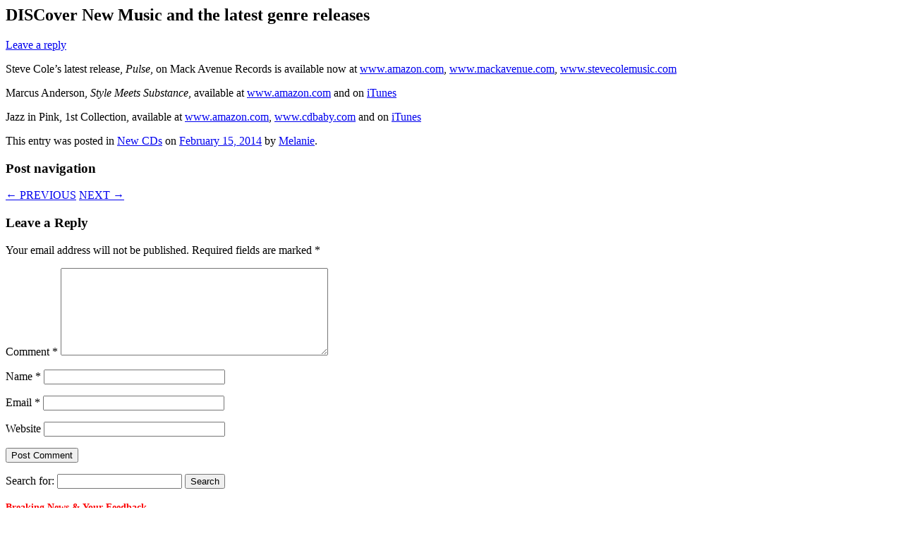

--- FILE ---
content_type: text/html; charset=UTF-8
request_url: https://smoothjazznews.com/2014/02/steve-coles-pulse/
body_size: 4595
content:

	<div id="primary" class="site-content">
		<div id="content" role="main">

			
				
	<article id="post-107" class="post-107 post type-post status-publish format-standard has-post-thumbnail hentry category-new-cds-from-smooth-jazz-artists">
				<header class="entry-header">

						<h1 class="entry-title">DISCover New Music and the latest genre releases</h1>
										<div class="comments-link">
					<a href="https://smoothjazznews.com/2014/02/steve-coles-pulse/#respond"><span class="leave-reply">Leave a reply</span></a>				</div><!-- .comments-link -->
					</header><!-- .entry-header -->
				<div class="entry-content">
			<p>Steve Cole&#8217;s latest release, <em>Pulse</em>, on  Mack Avenue Records is available now at <a title="Steve Cole's Pulse" href="http://www.amazon.com" target="_blank" rel="noopener">www.amazon.com</a>, <a title="Steve Cole's Pulse" href="http://www.mackavenue.com" target="_blank" rel="noopener">www.mackavenue.com</a>, <a title="Steve Cole's &quot;Pulse&quot;" href="http://www.stevecolemusic.com" target="_blank" rel="noopener">www.stevecolemusic.com</a></p>
<p>Marcus Anderson, <em>Style Meets Substance</em>, available at <a title="Steve Cole's Pulse" href="http://www.amazon.com" target="_blank" rel="noopener">www.amazon.com</a> and on <a title="Marcus Anderson, &quot;Style Meets Substance&quot;" href="http://iTunes">iTunes</a></p>
<p>Jazz in Pink, 1st Collection, available at <a title="Steve Cole's Pulse" href="http://www.amazon.com" target="_blank" rel="noopener">www.amazon.com</a>, <a title="Jazz in Pink at cdbaby" href="http://www.cdbaby.com">www.cdbaby.com</a> and on <a title="Marcus Anderson, &quot;Style Meets Substance&quot;" href="http://iTunes">iTunes</a></p>


<p></p>
					</div><!-- .entry-content -->
		
		<footer class="entry-meta">
			This entry was posted in <a href="https://smoothjazznews.com/category/new-cds-from-smooth-jazz-artists/" rel="category tag">New CDs</a> on <a href="https://smoothjazznews.com/2014/02/steve-coles-pulse/" title="8:11 pm" rel="bookmark"><time class="entry-date" datetime="2014-02-15T20:11:58-08:00">February 15, 2014</time></a><span class="by-author"> by <span class="author vcard"><a class="url fn n" href="https://smoothjazznews.com/author/smooth12_wpnew/" title="View all posts by Melanie" rel="author">Melanie</a></span></span>.								</footer><!-- .entry-meta -->
	</article><!-- #post -->

				<nav class="nav-single">
					<h3 class="assistive-text">Post navigation</h3>
					<span class="nav-previous"><a href="https://smoothjazznews.com/2014/02/the-starlight-jazz-serenade-featuring-tribute-to-george-duke/" rel="prev"><span class="meta-nav">&larr;</span> PREVIOUS</a></span>
					<span class="nav-next"><a href="https://smoothjazznews.com/2014/02/tickets-on-sale-now-for-desert-lexus-jazz-festival-with-dave-koz-friends-summer-horns-more/" rel="next">NEXT <span class="meta-nav">&rarr;</span></a></span>
				</nav><!-- .nav-single -->

				
<div id="comments" class="comments-area">

	
	
		<div id="respond" class="comment-respond">
		<h3 id="reply-title" class="comment-reply-title">Leave a Reply <small><a rel="nofollow" id="cancel-comment-reply-link" href="/2014/02/steve-coles-pulse/#respond" style="display:none;">Cancel reply</a></small></h3><form action="https://smoothjazznews.com/wp-comments-post.php?wpe-comment-post=smoothjazznews" method="post" id="commentform" class="comment-form"><p class="comment-notes"><span id="email-notes">Your email address will not be published.</span> <span class="required-field-message">Required fields are marked <span class="required">*</span></span></p><p class="comment-form-comment"><label for="comment">Comment <span class="required">*</span></label> <textarea id="comment" name="comment" cols="45" rows="8" maxlength="65525" required="required"></textarea></p><p class="comment-form-author"><label for="author">Name <span class="required">*</span></label> <input id="author" name="author" type="text" value="" size="30" maxlength="245" autocomplete="name" required="required" /></p>
<p class="comment-form-email"><label for="email">Email <span class="required">*</span></label> <input id="email" name="email" type="text" value="" size="30" maxlength="100" aria-describedby="email-notes" autocomplete="email" required="required" /></p>
<p class="comment-form-url"><label for="url">Website</label> <input id="url" name="url" type="text" value="" size="30" maxlength="200" autocomplete="url" /></p>
<p class="form-submit"><input name="submit" type="submit" id="submit" class="submit" value="Post Comment" /> <input type='hidden' name='comment_post_ID' value='107' id='comment_post_ID' />
<input type='hidden' name='comment_parent' id='comment_parent' value='0' />
</p> <p class="comment-form-aios-antibot-keys"><input type="hidden" name="80mrkdz1" value="j1adszezhie6" ><input type="hidden" name="cnghgj1r" value="mruc7ihu8ruh" ><input type="hidden" name="c98uhjqn" value="xnxbnes6rcmo" ><input type="hidden" name="ch8szsow" value="m3837kbfjatw" ><input type="hidden" name="aios_antibot_keys_expiry" id="aios_antibot_keys_expiry" value="1769212800"></p><p style="display: none !important;" class="akismet-fields-container" data-prefix="ak_"><label>&#916;<textarea name="ak_hp_textarea" cols="45" rows="8" maxlength="100"></textarea></label><input type="hidden" id="ak_js_1" name="ak_js" value="36"/><script>document.getElementById( "ak_js_1" ).setAttribute( "value", ( new Date() ).getTime() );</script></p></form>	</div><!-- #respond -->
	
</div><!-- #comments .comments-area -->
			
		</div><!-- #content -->
	</div><!-- #primary -->


			<div id="secondary" class="widget-area" role="complementary">
			<aside id="search-2" class="widget widget_search"><form role="search" method="get" id="searchform" class="searchform" action="https://smoothjazznews.com/">
				<div>
					<label class="screen-reader-text" for="s">Search for:</label>
					<input type="text" value="" name="s" id="s" />
					<input type="submit" id="searchsubmit" value="Search" />
				</div>
			</form></aside><aside id="rpwe_widget-2" class="widget rpwe_widget recent-posts-extended"><style>.rpwe-block ul{
list-style: none !important;
margin-left: 0 !important;
padding-left: 0 !important;
}

.rpwe-block li{
border-bottom: 1px solid #eee;
margin-bottom: 10px;
padding-bottom: 10px;
list-style-type: none;
}

.rpwe-block a{
display: inline !important;
text-decoration: none;
}

.rpwe-block h3 {
background: none !important;
clear: none;
margin-bottom: 0 !important;
margin-top: 0 !important;
font-weight: 400;
font-size: 12px !important;
line-height: 1.7em;
}

h3.rpwe-title a {
color: #0072bb !important;
font-size: 14px;
}

#rpwe_widget-2 h3.widget-title a {
color: #fc0101;
font-size: 14px;
}

.rpwe-thumb{
border: 1px solid #eee !important;
box-shadow: none !important;
margin: 2px 10px 2px 0;
padding: 3px !important;
}

.rpwe-summary{
font-size: 12px;
}

.rpwe-time{
color: #bbb;
font-size: 11px;
}

.rpwe-alignleft{
display: inline;
float: left;
}

.rpwe-alignright{
display: inline;
float: right;
}

.rpwe-aligncenter{
display: block;
margin-left: auto;
margin-right: auto;
}

.rpwe-clearfix:before,
.rpwe-clearfix:after{
content: &quot;&quot;;
display: table !important;
}

.rpwe-clearfix:after{
clear: both;
}

.rpwe-clearfix{
zoom: 1;
}
</style><h3 class="widget-title"><a href="https://smoothjazznews.wpengine.com/breaking-news-updates" title="Breaking News &amp; Your Feedback">Breaking News &amp; Your Feedback</a></h3><div  class="rpwe-block"><ul class="rpwe-ul"><li class="rpwe-li rpwe-clearfix"><a class="rpwe-img" href="https://smoothjazznews.com/2022/01/nestor-torres-dedicates-his-latest-single-thank-you-willie-to-willie-payne-jr/" target="_self"><img class="rpwe-alignleft rpwe-thumb" src="https://smoothjazznews.com/wp-content/uploads/2022/01/Nestor-10-60x70.jpg" alt="Nestor Torres dedicates his latest single, “Thank You Willie,”  to Willie Payne Jr." height="70" width="60" loading="lazy" decoding="async"></a><h3 class="rpwe-title"><a href="https://smoothjazznews.com/2022/01/nestor-torres-dedicates-his-latest-single-thank-you-willie-to-willie-payne-jr/" target="_self">Nestor Torres dedicates his latest single, “Thank You Willie,”  to Willie Payne Jr.</a></h3><time class="rpwe-time published" datetime="2022-01-24T13:59:51-08:00">January 24, 2022</time><div class="rpwe-summary">Sponsored by Payne Pest Management We at Payne Pest Management are so proud and honored to share &hellip;</div></li><li class="rpwe-li rpwe-clearfix"><a class="rpwe-img" href="https://smoothjazznews.com/2022/01/nick-colionne-tribute/" target="_self"><img class="rpwe-alignleft rpwe-thumb" src="https://smoothjazznews.com/wp-content/uploads/2022/01/NICK-COLIONNE-TWO-GUITARS-60x70.jpg" alt="Nick Colionne Tribute" height="70" width="60" loading="lazy" decoding="async"></a><h3 class="rpwe-title"><a href="https://smoothjazznews.com/2022/01/nick-colionne-tribute/" target="_self">Nick Colionne Tribute</a></h3><time class="rpwe-time published" datetime="2022-01-07T16:31:36-08:00">January 7, 2022</time><div class="rpwe-summary">By Melanie Maxwell We are sad to report that guitarist Nick Colionne passed away on Jan. 1, &hellip;</div></li><li class="rpwe-li rpwe-clearfix"><a class="rpwe-img" href="https://smoothjazznews.com/2020/09/memories-and-appreciation-for-willie-payne/" target="_self"><img class="rpwe-alignleft rpwe-thumb" src="https://smoothjazznews.com/wp-content/uploads/2020/09/image6-60x70.jpg" alt="In Memory of Willie Payne" height="70" width="60" loading="lazy" decoding="async"></a><h3 class="rpwe-title"><a href="https://smoothjazznews.com/2020/09/memories-and-appreciation-for-willie-payne/" target="_self">In Memory of Willie Payne</a></h3><time class="rpwe-time published" datetime="2020-09-14T11:57:21-07:00">September 14, 2020</time><div class="rpwe-summary">Willie was a positive person, and rather than mourn his loss with sadness, he’d probably prefer that &hellip;</div></li></ul></div><!-- Generated by http://wordpress.org/plugins/recent-posts-widget-extended/ --></aside><aside id="custom_html-3" class="widget_text widget widget_custom_html"><div class="textwidget custom-html-widget"><div class="cff-wrapper"><div class="cff-wrapper-ctn  cff-wrapper-fixed-height"  style="height:390px;" ><div id="cff"  class="cff cff-list-container fb_feed cff-fixed-height  cff-default-styles  cff-mob-cols-1 cff-tab-cols-1"    data-char="120" >
<section class="cff-likebox cff-top" >
		<iframe title="Likebox Iframe" src="" class="fb_iframe_widget" data-likebox-id="123513291125001" data-likebox-width="300" data-likebox-header="" data-hide-cover="1" data-hide-cta="" data-likebox-faces="" data-height="130" data-locale="en_US" scrolling="no" allowTransparency="true" allow="encrypted-media" ></iframe>
</section>
<div class="cff-error-msg">
	<div>
		<i class="fa fa-lock" aria-hidden="true" style="margin-right: 5px;"></i><b>This message is only visible to admins.</b><br/>
		Problem displaying Facebook posts. Backup cache in use.					<br/><a href="javascript:void(0);" id="cff-show-error" onclick="cffShowError()">Click to show error</a>
			<script type="text/javascript">function cffShowError() { document.getElementById("cff-error-reason").style.display = "block"; document.getElementById("cff-show-error").style.display = "none"; }</script>
			</div>
			<div id="cff-error-reason">
									<b>Error:</b> (#200) Provide valid app ID													<b>Type:</b> OAuthException																												
			</div>
				
</div>
<div class="cff-posts-wrap"></div><input class="cff-pag-url" type="hidden" data-locatornonce="6b56db0078" data-cff-shortcode="" data-post-id="107" data-feed-id="123513291125001"></div></div><div class="cff-clear"></div></div><style>#cff .cff-post-text a{ color: #1e73be; }</style></div></aside>		</div><!-- #secondary -->
		</div><!-- #main .wrapper -->
	<footer id="colophon" role="contentinfo">
<nav id="site-navigation" class="footer-navigation" role="navigation">
<div class="menu-footer-container"><ul id="menu-footer" class="menu"><li id="menu-item-1250" class="menu-item menu-item-type-post_type menu-item-object-page menu-item-home menu-item-1250"><a href="https://smoothjazznews.com/">Home</a></li>
<li id="menu-item-953" class="menu-item menu-item-type-post_type menu-item-object-page menu-item-953"><a href="https://smoothjazznews.com/advertise/">Advertise</a></li>
<li id="menu-item-954" class="menu-item menu-item-type-post_type menu-item-object-page menu-item-954"><a href="https://smoothjazznews.com/submissions-page/">Submissions</a></li>
<li id="menu-item-1674" class="menu-item menu-item-type-post_type menu-item-object-page menu-item-1674"><a href="https://smoothjazznews.com/jazzy-concert-clothing/">Concert Clothing</a></li>
<li id="menu-item-952" class="menu-item menu-item-type-post_type menu-item-object-page menu-item-952"><a href="https://smoothjazznews.com/radio-stations/">Radio Stations</a></li>
<li id="menu-item-1096" class="menu-item menu-item-type-post_type menu-item-object-page menu-item-1096"><a href="https://smoothjazznews.com/archive/">Archives</a></li>
</ul></div></nav>

		<div class="site-info">
<span style="float: right;margin-top: -29px;padding-top: 15px;padding-right: 10px;"><a href="https://smoothjazznews.com/breaking-news-updates"><img src="https://smoothjazznews.com/wp-content/uploads/2015/02/sjn_blog2.png"></a><a href="https://www.facebook.com/pages/Smooth-Jazz-News/123513291125001" target="_blank"><img src="https://smoothjazznews.com/wp-content/uploads/2015/02/facebook_fb2.png"></a><a href="https://twitter.com/SmoothJazzNews" target="_blank"><img src="https://smoothjazznews.com/wp-content/uploads/2015/02/twitter_fb.png"></a></span>
<span style="padding-left: 125px;">The contents of this website are the exclusive property of <em>Smooth Jazz News</em>.</span><br>
<span style="padding-left: 125px;">No portion of <em>Smooth Jazz News</em>, including the content on this website, may be reproduced in any form.</span><br>
<span style="margin-left: -30px;">© 1999 - 2015 <em>Smooth Jazz News</em>&nbsp;&nbsp;&nbsp;All Rights Reserved.
		</span>
<span style="float: left;margin-top: -39px;padding-top: 1px;padding-left: 70px;"><a href="https://smoothjazznews.com/contact-us/"><img src="https://smoothjazznews.com/wp-content/uploads/2015/09/contact_us.png"></a></span>
</div><!-- .site-info -->
	</footer><!-- #colophon -->
</div><!-- #page -->

<script type="speculationrules">
{"prefetch":[{"source":"document","where":{"and":[{"href_matches":"/*"},{"not":{"href_matches":["/wp-*.php","/wp-admin/*","/wp-content/uploads/*","/wp-content/*","/wp-content/plugins/*","/wp-content/themes/sjn/*","/*\\?(.+)"]}},{"not":{"selector_matches":"a[rel~=\"nofollow\"]"}},{"not":{"selector_matches":".no-prefetch, .no-prefetch a"}}]},"eagerness":"conservative"}]}
</script>
<!-- Custom Facebook Feed JS -->
<script type="text/javascript">var cffajaxurl = "https://smoothjazznews.com/wp-admin/admin-ajax.php";
var cfflinkhashtags = "true";
</script>
<script type="text/javascript" src="https://smoothjazznews.com/wp-includes/js/jquery/jquery.min.js?ver=3.7.1" id="jquery-core-js"></script>
<script type="text/javascript" src="https://smoothjazznews.com/wp-includes/js/jquery/jquery-migrate.min.js?ver=3.4.1" id="jquery-migrate-js"></script>
<script type="text/javascript" id="aios-front-js-js-extra">
/* <![CDATA[ */
var AIOS_FRONT = {"ajaxurl":"https://smoothjazznews.com/wp-admin/admin-ajax.php","ajax_nonce":"459f8bd2b6"};
//# sourceURL=aios-front-js-js-extra
/* ]]> */
</script>
<script type="text/javascript" src="https://smoothjazznews.com/wp-content/plugins/all-in-one-wp-security-and-firewall/js/wp-security-front-script.js?ver=5.4.4" id="aios-front-js-js"></script>
</body>
</html>